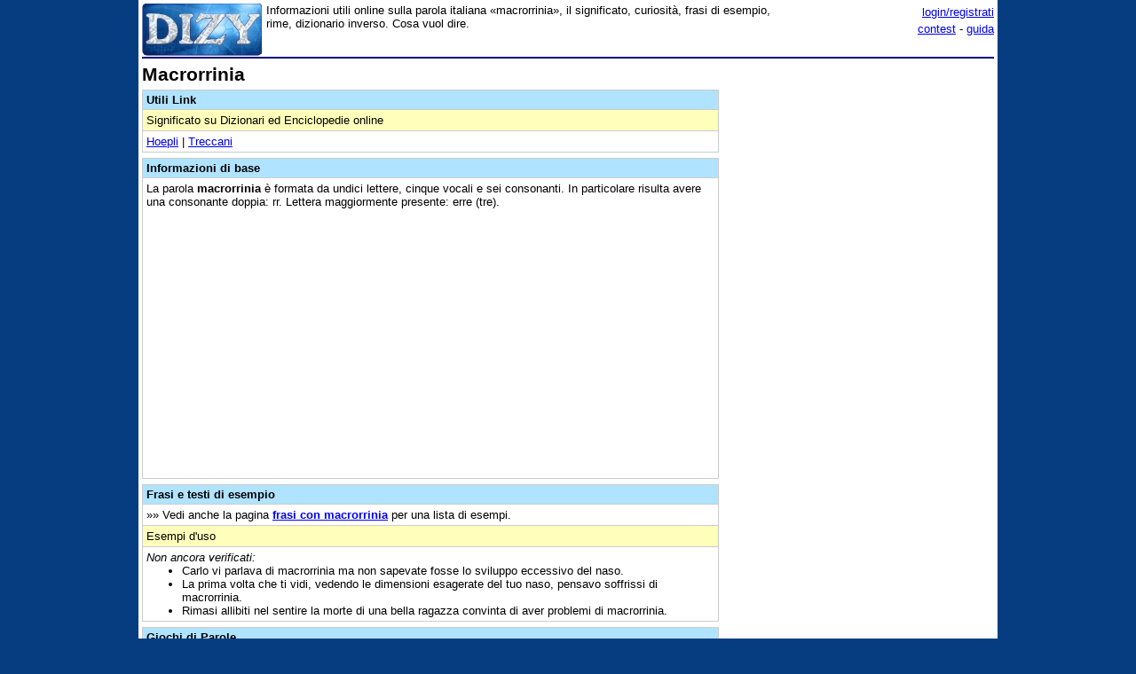

--- FILE ---
content_type: text/html;charset=utf-8
request_url: https://www.dizy.com/it/voce/macrorrinia
body_size: 5831
content:

<!DOCTYPE html PUBLIC "-//W3C//DTD XHTML 1.0 Transitional//EN" "http://www.w3.org/TR/xhtml1/DTD/xhtml1-transitional.dtd"> 
<html xmlns="http://www.w3.org/1999/xhtml" dir="ltr" lang="it-IT"> 
<head>
<meta http-equiv="Content-Type" content="text/html; charset=UTF-8">
<title>Macrorrinia: dizionario, significato e curiosità</title>
<meta name="description" content="Informazioni utili online sulla parola italiana «macrorrinia», il significato, curiosità, frasi di esempio, rime, dizionario inverso. Cosa vuol dire.">
<link rel="canonical" href="https://www.dizy.com/it/voce/macrorrinia">
<link href="/base.css" rel="stylesheet" type="text/css">
  <meta property="og:type" content="article" /> 
  <meta property="og:title" content="Macrorrinia: dizionario, significato e curiosità" /> 
  <meta property="og:image" content="https://www.dizy.com/images/logo.jpg" /> 
  <meta property="og:description" content="Informazioni utili online sulla parola italiana «macrorrinia», il significato, curiosità, frasi di esempio, rime, dizionario inverso. Cosa vuol dire." />

<script async src="https://securepubads.g.doubleclick.net/tag/js/gpt.js"></script>
<script>
  window.googletag = window.googletag || {cmd: []};
  googletag.cmd.push(function() {
    googletag.defineSlot('/1009190/Dizy_Gen_Top_300x250', [300, 250], 'div-gpt-ad-1647338464832-0').addService(googletag.pubads());
    googletag.defineSlot('/1009190/Dizy_Gen_Low2_300x250', [300, 250], 'div-gpt-ad-1647339061799-0').addService(googletag.pubads());
    googletag.pubads().enableSingleRequest();
    googletag.enableServices();
  });
</script>

<script async src="https://pagead2.googlesyndication.com/pagead/js/adsbygoogle.js?client=ca-pub-3141139295937589"
     crossorigin="anonymous"></script>

<meta name="viewport" content="width=device-width, initial-scale=1.0">
<!-- Takerate-->
<style>#rtbuzz_footerad,#rtbuzz_sticky{font-size:0;line-height:0}@media only screen and (max-width:970px){#rtbuzz_topmobile{min-height:300px}}@media only screen and (min-width:971px){#rtbuzz_insidepost{min-height:300px}}</style>

<script async type="text/javascript" src="//clickiocmp.com/t/consent_234656.js"></script>

<script>!function(){var M=document.createElement("div");M.className="azerion_privacy_privacy",M.style.position="fixed",M.style.padding="0",M.style.zIndex="9999",M.style.background="#f7f7f7",M.style.bottom="70px",M.style.left="0",M.style.boxSizing="border-box",M.style.fontFamily="Helvetica Neue,arial,sans-serif",M.style.fontWeight="400",M.style.fontSize="14px",M.style.lineHeight="14px",M.style["border-top-left-radius"]="3px",M.style["border-top-right-radius"]="3px",M.style["border-bottom-right-radius"]="3px",M.style["-webkit-border-top-left-radius"]="3px",M.style["-webkit-border-top-right-radius"]="3px",M.style["-webkit-border-bottom-right-radius"]="3px",M.style["-moz-border-radius-topleft"]="3px",M.style["-moz-border-radius-topright"]="3px",M.style["-moz-border-radius-bottomright"]="3px",M.style["writing-mode"]="tb-rl";var t=document.createElement("a");t.className="azerion_privacy_privacybutton",t.href="javascript:void(0)",t.onclick=function(){return void 0!==window.__lxG__consent__&&null!==window.__lxG__consent__.getState()&&window.__lxG__consent__.showConsent(),!1},t.style.padding="5px",t.style.display="block",t.style.textDecoration="none",t.style.color="#888",t.style.cursor="pointer",t.style.boxSizing="border-box",t.style.backgroundColor="transparent",M.appendChild(t);var w=document.createElement("img");w.className="azerion_privacy_privacyimg",w.src="[data-uri]",w.style.width="14px",w.style.height="14px",w.style.borderStyle="none",w.style.boxSizing="border-box",t.appendChild(w),t.innerHTML+="Privacy";var D=0;window.onscroll=function(){0==D&&(D++,document.body.appendChild(M))}}();</script>
<script src="https://adv.rtbuzz.net/w123717.js" async></script>
<script>window.RTBuzz=window.RTBuzz||{},window.RTBuzz.cmd=window.RTBuzz.cmd||[];</script>
<!-- /Takerate-->
</head>
<body>
<!-- Takerate sticky-->
<div id="rtbuzz_sticky"></div><script> window.RTBuzz.cmd.push("sticky");</script>
<!-- /Takerate -->
<!-- Global site tag (gtag.js) - Google Analytics -->
<script async src="https://www.googletagmanager.com/gtag/js?id=G-FZPXWHFY0E"></script>
<script>
  window.dataLayer = window.dataLayer || [];
  function gtag(){dataLayer.push(arguments);}
  gtag('js', new Date());

  gtag('config', 'G-FZPXWHFY0E');
  gtag('config', 'UA-19018137-8');
</script>

<div id="fb-root"></div>
<script>(function(d, s, id) {
  var js, fjs = d.getElementsByTagName(s)[0];
  if (d.getElementById(id)) return;
  js = d.createElement(s); js.id = id;
  js.src = "//connect.facebook.net/it_IT/sdk.js#xfbml=1&version=v2.8&appId=153271564764763";
  fjs.parentNode.insertBefore(js, fjs);
}(document, 'script', 'facebook-jssdk'));</script>
<div id="container">
<span style="float:left;width:135px;padding-right:5px;">
	<a href="/"><img border="0" src="/images/logomini.jpg" width=135px height=59px alt="Dizy - dizionario"></a>
</span>
<span style="float:right;width:234px;">
    <p style="text-align:right;margin:0;line-height:150%;"><a href="/login?backlink=%2Fit%2Fvoce%2Fmacrorrinia">login/registrati</a><br><a href="/it/foto/">contest</a> - <a href="/it/guida">guida</a></p>
</span>
<span style="overflow:hidden;">
	<div>Informazioni utili online sulla parola italiana «macrorrinia», il significato, curiosità, frasi di esempio, rime, dizionario inverso. Cosa vuol dire.</div>
</span>
<br style="clear:both;line-height:0.1;">
  
<hr color="#000080" style="margin-top:1px">

<span style="float:left;max-width:650px;">
 <div><h1>Macrorrinia</h1><table width="100%" cellpadding=4 cellspacing=0 class=sezione border=1 ><tr><td class=sezionetitolo><h2>Utili Link</h2></td></tr><tr><td class=sezionesub>Significato su Dizionari ed Enciclopedie online</td></tr><tr><td valign=top><a href="https://dizionari.repubblica.it/Italiano/M/macrorrinia.html" target=_blank>Hoepli</a> | <a href="http://www.treccani.it/vocabolario/macrorrinia/" target=_blank>Treccani</a></td></tr></table><table width="100%" cellpadding=4 cellspacing=0 class=sezione border=1 ><tr><td class=sezionetitolo><h2>Informazioni di base</h2></td></tr><tr><td valign=top>La parola <b>macrorrinia</b> è formata da undici lettere, cinque vocali e sei consonanti. In particolare risulta avere una consonante doppia: rr. Lettera maggiormente presente: erre (tre).<!-- Dizy.com-->
<!-- insidepost-->
<div id="rtbuzz_insidepost"></div><script> window.RTBuzz.cmd.push("insidepost");</script>
<!-- topmobile-->
<div id="rtbuzz_topmobile"></div><script> window.RTBuzz.cmd.push("topmobile");</script>
</td></tr></table><table width="100%" cellpadding=4 cellspacing=0 class=sezione border=1 ><tr><td class=sezionetitolo><h2>Frasi e testi di esempio</h2></td></tr><tr><td valign=top>»» Vedi anche la pagina <b><a href="/it/voce/macrorrinia/frasi">frasi con macrorrinia</a></b> per una lista di esempi.</td></tr><tr><td class=sezionesub>Esempi d'uso</td></tr><tr><td valign=top><i>Non ancora verificati:</i><ul><li>Carlo vi parlava di macrorrinia ma non sapevate fosse lo sviluppo eccessivo del naso.</li><li>La prima volta che ti vidi, vedendo le dimensioni esagerate del tuo naso, pensavo soffrissi di macrorrinia.</li><li>Rimasi allibiti nel sentire la morte di una bella ragazza convinta di aver problemi di macrorrinia.</li></ul></td></tr></table><table width="100%" cellpadding=4 cellspacing=0 class=sezione border=1 ><tr><td class=sezionetitolo><h2>Giochi di Parole</h2></td></tr><tr><td valign=top>Giochi enigmistici, trasformazioni varie e curiosità. Vedi anche: <b><a href="/it/anagrammi/aaciimnorrr">Anagrammi per macrorrinia</a></b></td></tr><tr><td class=sezionesub>Cambi</td></tr><tr><td valign=top>Cambiando una lettera sola si può ottenere: <a href="/it/voce/macrorrinie">macrorrinie</a>.</td></tr><tr><td class=sezionesub>Scarti</td></tr><tr><td valign=top>Rimuovendo una sola lettera si possono ottenere i vocaboli: <a href="/it/voce/macrorrina">macrorrina</a>, <a href="/it/voce/macrorrini">macrorrini</a>.<br>Altri scarti con resto non consecutivo: macini, macina, marò, marra, marini, marina, maria, mari, marna, mara, maori, maona, maia, mania, mani, morra, morii, moria, mori, mora, moina, minia, mini, mina, acri, acoria, acori, acini, acni, arri, arra, aria, arnia, aonia, aoni, crini, cria, corri, corra, cori, corni, corna, cora, conia, coni, cina, orini, orina, orni, orna.</td></tr><tr><td class=sezionesub>Parole contenute in "macrorrinia"</td></tr><tr><td valign=top>acro, inia, macro, macrorrini. Contenute all'inverso: orca.</td></tr><tr><td class=sezionesub>Lucchetti</td></tr><tr><td valign=top>Scartando le parti in comune (in coda e poi in capo), "macrorrinia" si può ottenere dalle seguenti coppie: macrorrine/nenia, macrorrina/aia.</td></tr><tr><td class=sezionesub>Lucchetti Alterni</td></tr><tr><td valign=top>Usando "macrorrinia" (*) si possono ottenere i seguenti risultati: macrorrine * = <i>nenia</i>.</td></tr><tr><td class=sezionesub>Sciarade incatenate</td></tr><tr><td valign=top>La parola "macrorrinia" si può ottenere (usando una volta sola la parte uguale) da: macrorrini+inia.</td></tr><tr><td class=sezionesub>Intarsi e sciarade alterne</td></tr><tr><td valign=top>"macrorrinia" si può ottenere intrecciando le lettere delle seguenti coppie di parole: marini/corra, marina/corri.</td></tr></table><table width="100%" cellpadding=4 cellspacing=0 class=sezioneAmpia border=1 ><tr><td class=sezionetitolo>Quiz - indovina la soluzione</td></tr><tr><td valign=top>Definizioni da Cruciverba: <a href="/it/cruciverba/6180740352704512">Il processo che porta alla formazione di macromolecole</a>, <a href="/it/cruciverba/6626776102207488">La legge del presidente Macron</a>, <a href="/it/cruciverba/6565048422760448">Belva dalla pelliccia maculata</a>, <a href="/it/cruciverba/5067039883657216">La capitale di Macron</a>, <a href="/it/cruciverba/6595361373945856">Macron : Hollande = Napolitano : x</a>.</td></tr></table><table width="100%" cellpadding=4 cellspacing=0 class=sezioneAmpia border=1 ><tr><td class=sezionetitolo>Navigazione</td></tr><tr><td valign=top>Parole in ordine alfabetico: <a href="/it/voce/macropsia">macropsia</a>, <a href="/it/voce/macropsie">macropsie</a>, <a href="/it/voce/macroregione">macroregione</a>, <a href="/it/voce/macroregioni">macroregioni</a>, <a href="/it/voce/macrorrina">macrorrina</a>, <a href="/it/voce/macrorrine">macrorrine</a>, <a href="/it/voce/macrorrini">macrorrini</a> « <b>macrorrinia</b> » <a href="/it/voce/macrorrinie">macrorrinie</a>, <a href="/it/voce/macrorrino">macrorrino</a>, <a href="/it/voce/macroscelia">macroscelia</a>, <a href="/it/voce/macroscelie">macroscelie</a>, <a href="/it/voce/macroscopica">macroscopica</a>, <a href="/it/voce/macroscopiche">macroscopiche</a>, <a href="/it/voce/macroscopici">macroscopici</a></td></tr><tr><td valign=top><a href="/it/len/11">Parole di undici lettere</a>: <a href="/it/voce/macropetalo">macropetalo</a>, <a href="/it/voce/macroplasia">macroplasia</a>, <a href="/it/voce/macroplasie">macroplasie</a> « <b>macrorrinia</b> » <a href="/it/voce/macrorrinie">macrorrinie</a>, <a href="/it/voce/macroscelia">macroscelia</a>, <a href="/it/voce/macroscelie">macroscelie</a></td></tr><tr><td valign=top>Vocabolario inverso (per trovare le rime): <a href="/it/voce/virginia">virginia</a>, <a href="/it/voce/euginia">euginia</a>, <a href="/it/voce/minia">minia</a>, <a href="/it/voce/ignominia">ignominia</a>, <a href="/it/voce/irpinia">irpinia</a>, <a href="/it/voce/nettarinia">nettarinia</a>, <a href="/it/voce/neurocrinia">neurocrinia</a> « <b>macrorrinia (ainirrorcam)</b> » <a href="/it/voce/leptorrinia">leptorrinia</a>, <a href="/it/voce/abissinia">abissinia</a>, <a href="/it/voce/attinia">attinia</a>, <a href="/it/voce/ottattinia">ottattinia</a>, <a href="/it/voce/tarquinia">tarquinia</a>, <a href="/it/voce/zinia">zinia</a>, <a href="/it/voce/arimannia">arimannia</a></td></tr><tr><td valign=top>Indice parole che: <a href="/it/alfa/m">iniziano con M</a>, <a href="/it/alfa/ma">con MA</a>, <a href="/it/alfa/mac">parole che iniziano con MAC</a>, <a href="/it/fine/a">finiscono con A</a></td></tr></table><p class=small></p><b>Commenti sulla voce «macrorrinia»</b> | <a href="/d/thread/?key=aglzfmRpenlraXRyFwsSBlZvY2VJVCILbWFjcm9ycmluaWEM">sottoscrizione</a><table width="100%" cellpadding=3 cellspacing=0 border=1 bordercolor=#E9E9E9 style="table-layout:fixed; word-wrap:break-word;"></table><br><b>Scrivi un commento</b><br>I commenti devono essere in tema, costruttivi ed usare un linguaggio decoroso. Non sono ammessi commenti "fotocopia" o in maiuscolo.<br><br><i>Per inserire un commento effettua il <a href="/login?backlink=%2Fit%2Fvoce%2Fmacrorrinia">login</a>.</i><br><br></div>
</span>
<span style="float:right;width:300px;">
 	
    <div class="nascondi">
<script async src="https://pagead2.googlesyndication.com/pagead/js/adsbygoogle.js?client=ca-pub-3141139295937589"
     crossorigin="anonymous"></script>
<!-- Dizy_RightAuto -->
<ins class="adsbygoogle"
     style="display:block"
     data-ad-client="ca-pub-3141139295937589"
     data-ad-slot="8992604251"
     data-ad-format="auto"
     data-full-width-responsive="true"></ins>
<script>
     (adsbygoogle = window.adsbygoogle || []).push({});
</script>
</div>
   	<p class=small><div class="nascondi"><script async src="https://pagead2.googlesyndication.com/pagead/js/adsbygoogle.js?client=ca-pub-3141139295937589"     crossorigin="anonymous"></script><!-- Dizy_RightLowAuto --><ins class="adsbygoogle"     style="display:block"     data-ad-client="ca-pub-3141139295937589"     data-ad-slot="8917416782"     data-ad-format="auto"     data-full-width-responsive="true"></ins><script>     (adsbygoogle = window.adsbygoogle || []).push({});</script></div>
</span>
<br style="clear:both;">
<script async src="https://pagead2.googlesyndication.com/pagead/js/adsbygoogle.js?client=ca-pub-3141139295937589"
     crossorigin="anonymous"></script>
<!-- Dizy_Bottom -->
<ins class="adsbygoogle"
     style="display:block"
     data-ad-client="ca-pub-3141139295937589"
     data-ad-slot="4501723392"
     data-ad-format="auto"
     data-full-width-responsive="true"></ins>
<script>
     (adsbygoogle = window.adsbygoogle || []).push({});
</script>
<table border="0" width="100%" cellspacing="2" bgcolor="#DAF5FC" >
  <caption>&nbsp;</caption>
  <tr>
    <td width="40%"><b><a href="/">Dizy</a>
      © 2013 - 2026 <a href="http://www.prometheo.it/">Prometheo</a></b>
     </td>    
    <td width="40%" align="right"><a href="/it/note/privacy">Informativa Privacy</a> - 
    	<a href="/it/note/avvertenze">Avvertenze</a>
    </td>
  </tr>
</table>

</div>
</body>
</html>

--- FILE ---
content_type: text/html; charset=utf-8
request_url: https://www.google.com/recaptcha/api2/aframe
body_size: 267
content:
<!DOCTYPE HTML><html><head><meta http-equiv="content-type" content="text/html; charset=UTF-8"></head><body><script nonce="VzxGfo_uwjVAonBQEEB4GA">/** Anti-fraud and anti-abuse applications only. See google.com/recaptcha */ try{var clients={'sodar':'https://pagead2.googlesyndication.com/pagead/sodar?'};window.addEventListener("message",function(a){try{if(a.source===window.parent){var b=JSON.parse(a.data);var c=clients[b['id']];if(c){var d=document.createElement('img');d.src=c+b['params']+'&rc='+(localStorage.getItem("rc::a")?sessionStorage.getItem("rc::b"):"");window.document.body.appendChild(d);sessionStorage.setItem("rc::e",parseInt(sessionStorage.getItem("rc::e")||0)+1);localStorage.setItem("rc::h",'1768661276810');}}}catch(b){}});window.parent.postMessage("_grecaptcha_ready", "*");}catch(b){}</script></body></html>